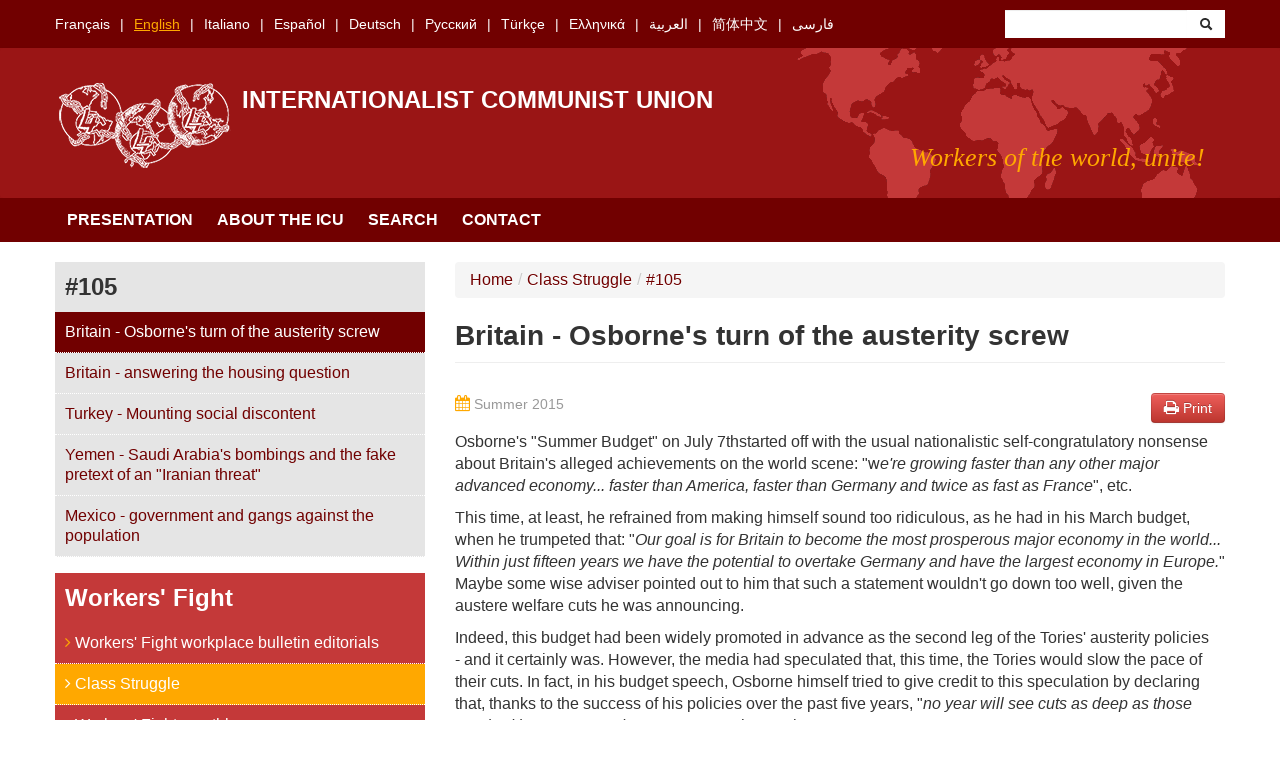

--- FILE ---
content_type: text/html; charset=utf-8
request_url: https://www.union-communiste.org/en/2015-07/britain-osbornes-turn-of-the-austerity-screw-3936
body_size: 13033
content:
<!DOCTYPE html>
<html lang="en" dir="ltr"
  xmlns:content="http://purl.org/rss/1.0/modules/content/"
  xmlns:dc="http://purl.org/dc/terms/"
  xmlns:foaf="http://xmlns.com/foaf/0.1/"
  xmlns:og="http://ogp.me/ns#"
  xmlns:rdfs="http://www.w3.org/2000/01/rdf-schema#"
  xmlns:sioc="http://rdfs.org/sioc/ns#"
  xmlns:sioct="http://rdfs.org/sioc/types#"
  xmlns:skos="http://www.w3.org/2004/02/skos/core#"
  xmlns:xsd="http://www.w3.org/2001/XMLSchema#">
<head profile="http://www.w3.org/1999/xhtml/vocab">
  <meta charset="utf-8">
  <meta name="viewport" content="width=device-width, initial-scale=1.0">
  <meta http-equiv="Content-Type" content="text/html; charset=utf-8" />
<meta name="Generator" content="Drupal 7 (http://drupal.org)" />
<link rel="canonical" href="/en/2015-07/britain-osbornes-turn-of-the-austerity-screw-3936" />
<link rel="shortlink" href="/en/node/3936" />
<link rel="shortcut icon" href="https://www.union-communiste.org/sites/all/themes/bootstrap_uci/favicon.ico" type="image/vnd.microsoft.icon" />
  <title>Britain - Osborne&#039;s turn of the austerity screw | Internationalist Communist Union</title>
  <link type="text/css" rel="stylesheet" href="https://www.union-communiste.org/sites/default/files/css/css_lQaZfjVpwP_oGNqdtWCSpJT1EMqXdMiU84ekLLxQnc4.css" media="all" />
<link type="text/css" rel="stylesheet" href="https://www.union-communiste.org/sites/default/files/css/css_0ocYZ2mZ4d-o3QPF1inYJ_GprjmG01kxr9arXLvj68k.css" media="all" />
<link type="text/css" rel="stylesheet" href="https://www.union-communiste.org/sites/default/files/css/css_MnXiytJtb186Ydycnpwpw34cuUsHaKc80ey5LiQXhSY.css" media="all" />
<link type="text/css" rel="stylesheet" href="https://www.union-communiste.org/sites/default/files/css/css_3WnsoZk9WqxR06DBuRBPzTihr5OOc5RaF9PgA3SPFmo.css" media="all" />
<link type="text/css" rel="stylesheet" href="https://www.union-communiste.org/sites/default/files/css/css_CmWqPLBdGIyOgUvOrc6v058tYZ3h0PRM_ww-oXgxONA.css" media="print" />
  <!-- HTML5 element support for IE6-8 -->
  <!--[if lt IE 9]>
    <script src="/sites/all/themes/boostrap_uci/js/html5.js"></script>
  <![endif]-->
  <script>
    var _paq = window._paq = window._paq || [];
    /* tracker methods like "setCustomDimension" should be called before "trackPageView" */
    _paq.push(['trackPageView']);
    _paq.push(['enableLinkTracking']);
    (function() {
      var u="//cdn.lutte-ouvriere.org/";
      _paq.push(['setTrackerUrl', u+'matomo.php']);
      _paq.push(['setSiteId', '6']);
      var d=document, g=d.createElement('script'), s=d.getElementsByTagName('script')[0];
      g.async=true; g.src=u+'matomo.js'; s.parentNode.insertBefore(g,s);
    })();
  </script>
  <script src="https://www.union-communiste.org/sites/default/files/js/js_s5koNMBdK4BqfHyHNPWCXIL2zD0jFcPyejDZsryApj0.js"></script>
<script src="https://www.union-communiste.org/sites/default/files/js/js_iXkU7XwDYs0fPMQo2hV5RiYO5DLAH5qsxc7q67mcNcY.js"></script>
<script src="https://www.union-communiste.org/sites/default/files/js/js_xkMEBqpfHNsdPzHmODrdRkkQ5MIBcUF-3TnRrZn4-wY.js"></script>
<script src="https://www.union-communiste.org/sites/default/files/js/js_1FHb9fgZPtk59IaeibYZ0wJybxRosuraVdxzr_P0kGU.js"></script>
<script src="https://www.union-communiste.org/sites/default/files/js/js_2eh3REpqAVLSkMqvyDyT3pdDSjUM0rWBj3iR_YdC3zc.js"></script>
<script>jQuery.extend(Drupal.settings, {"basePath":"\/","pathPrefix":"en\/","setHasJsCookie":0,"ajaxPageState":{"theme":"bootstrap_uci","theme_token":"pfG_B5WLjl4DVVIJkMsNxOxQuPbz2BFmg2na4JdWCgc","js":{"sites\/all\/modules\/jquery_update\/replace\/jquery\/1.10\/jquery.min.js":1,"misc\/jquery-extend-3.4.0.js":1,"misc\/jquery-html-prefilter-3.5.0-backport.js":1,"misc\/jquery.once.js":1,"misc\/drupal.js":1,"sites\/all\/modules\/jquery_update\/replace\/ui\/ui\/minified\/jquery.ui.effect.min.js":1,"misc\/form-single-submit.js":1,"sites\/all\/modules\/spamspan\/spamspan.js":1,"sites\/all\/modules\/back_to_top\/js\/back_to_top.js":1,"sites\/all\/modules\/antibot\/js\/antibot.js":1,"sites\/all\/themes\/bootstrap_uci\/js\/bootstrap-affix.js":1,"sites\/all\/themes\/bootstrap_uci\/js\/bootstrap-alert.js":1,"sites\/all\/themes\/bootstrap_uci\/js\/bootstrap-button.js":1,"sites\/all\/themes\/bootstrap_uci\/js\/bootstrap-carousel.js":1,"sites\/all\/themes\/bootstrap_uci\/js\/bootstrap-collapse.js":1,"sites\/all\/themes\/bootstrap_uci\/js\/bootstrap-dropdown.js":1,"sites\/all\/themes\/bootstrap_uci\/js\/bootstrap-modal.js":1,"sites\/all\/themes\/bootstrap_uci\/js\/bootstrap-tooltip.js":1,"sites\/all\/themes\/bootstrap_uci\/js\/bootstrap-popover.js":1,"sites\/all\/themes\/bootstrap_uci\/js\/bootstrap-scrollspy.js":1,"sites\/all\/themes\/bootstrap_uci\/js\/bootstrap-transition.js":1,"sites\/all\/themes\/bootstrap_uci\/js\/bootstrap-typeahead.js":1},"css":{"modules\/system\/system.base.css":1,"sites\/all\/modules\/date\/date_api\/date.css":1,"sites\/all\/modules\/date\/date_popup\/themes\/datepicker.1.7.css":1,"modules\/field\/theme\/field.css":1,"sites\/all\/modules\/views\/css\/views.css":1,"sites\/all\/modules\/back_to_top\/css\/back_to_top.css":1,"sites\/all\/modules\/ctools\/css\/ctools.css":1,"sites\/all\/themes\/bootstrap_uci\/css\/bootstrap.css":1,"sites\/all\/themes\/bootstrap_uci\/css\/bootstrap-responsive.css":1,"sites\/all\/themes\/bootstrap_uci\/css\/overrides.css":1,"sites\/all\/themes\/bootstrap_uci\/css\/font-awesome.min.css":1,"sites\/all\/themes\/bootstrap_uci\/css\/style.css":1,"sites\/all\/themes\/bootstrap_uci\/css\/print.css":1}},"back_to_top":{"back_to_top_button_trigger":"100","back_to_top_button_text":"Back to top","#attached":{"library":[["system","ui"]]}},"antibot":{"forms":{"uci-search-block-form":{"action":"\/en\/search\/texts?f%5B0%5D=created%3A2011\u0026f%5B1%5D=field_issue%253Aparent%3A3612","key":"008c8388c1e2f8bb556e2f851c447902"}}},"urlIsAjaxTrusted":{"\/en\/search\/texts?f%5B0%5D=created%3A2011\u0026f%5B1%5D=field_issue%253Aparent%3A3612":true}});</script>
</head>
<body class="html not-front not-logged-in one-sidebar sidebar-first page-node page-node- page-node-3936 node-type-text i18n-en" >
  <div id="skip-link">
    <a href="#main-content" class="element-invisible element-focusable">Skip to main content</a>
  </div>
    <header id="navbar" role="banner" class="navbar">
  <div id="preheader">
        <div class="container">
        <div class="region region-languages">
    <section id="block-uci-languages" class="block block-uci clearfix">

      
  <ul><li class="first"><a href="/fr" class="">Français</a></li>
<li><a href="/en" class="active">English</a></li>
<li><a href="/it" class="">Italiano</a></li>
<li><a href="/es" class="">Español</a></li>
<li><a href="/de" class="">Deutsch</a></li>
<li><a href="/ru" class="">Русский</a></li>
<li><a href="/tr" class="">Türkçe</a></li>
<li><a href="/el" class="">Ελληνικά</a></li>
<li><a href="/ar" class="">العربية</a></li>
<li><a href="/zh-hans" class="">简体中文</a></li>
<li class="last"><a href="/fa" class="">فارسی</a></li>
</ul>  
</section> <!-- /.block -->
<noscript>
  <style>form.antibot { display: none !important; }</style>
  <div class="antibot-no-js antibot-message antibot-message-warning messages warning">
    You must have JavaScript enabled to use this form.  </div>
</noscript>
<section id="block-uci-search" class="block block-uci clearfix">

      
  <form class="search-form antibot" action="/antibot" method="post" id="uci-search-block-form" accept-charset="UTF-8"><div><div class="container-inline form-wrapper" id="edit-basic"><div class="control-group form-type-textfield form-item-keys form-item">
<div class="controls"> <input type="text" id="edit-keys" name="keys" value="" size="20" maxlength="255" class="form-text" />
</div></div>
<button class="btn form-submit" id="edit-submit" name="op" value="&lt;i class=&quot;icon-search&quot;&gt;&lt;/i&gt;" type="submit"><i class="icon-search"></i></button>
</div><input type="hidden" name="form_build_id" value="form-RmnOJemafsykl0QWiovmubt35BUraVBEzBrIwQWm8rY" />
<input type="hidden" name="form_id" value="uci_search_block_form" />
<input type="hidden" name="antibot_key" value="" />
</div></form>  
</section> <!-- /.block -->
  </div>
    </div>
      </div>
  <div class="navbar-inner">
    <div class="container">
      <!-- .btn-navbar is used as the toggle for collapsed navbar content -->
      <a class="btn btn-navbar" data-toggle="collapse" data-target=".nav-collapse">
        <span class="icon-bar"></span>
        <span class="icon-bar"></span>
        <span class="icon-bar"></span>
      </a>

              <a class="logo hidden-phone pull-left" href="/en" title="Home">
          <img src="https://www.union-communiste.org/sites/all/themes/bootstrap_uci/logo.png" alt="Home" />
        </a>
      
              <h1 id="site-name">
          <a href="/en" title="Home" class="brand">Internationalist Communist Union</a>
        </h1>
      

              <p class="lead">Workers of the world, unite!</p>
      
    </div>
  </div>
  <div class="navbar-navigation">
    <div class="container">
              <div class="nav-collapse collapse">
          <nav role="navigation">
            <ul class="menu nav"><li class="first"><a href="/en">Presentation</a></li>
<li><a href="/en/about">About the ICU</a></li>
<li><a href="/en/search/texts">Search</a></li>
<li class="last"><a href="/en/contact">Contact</a></li>
</ul>          </nav>
        </div>
          </div>
  </div>
</header>

<div class="main-container container">

  <header role="banner" id="page-header">
      </header> <!-- /#header -->

  <div class="row-fluid">

          <aside class="span4 hidden-phone" role="complementary">
          <div class="region region-sidebar-first">
    <section id="block-uci-summary" class="block block-uci clearfix">

        <h2 class="block-title">#105</h2>
    
  <ul><li class="first"><a href="/en/2015-07/britain-osbornes-turn-of-the-austerity-screw-3936" class="active">Britain - Osborne&#039;s turn of the austerity screw</a></li>
<li><a href="/en/2015-07/britain-answering-the-housing-question-4138">Britain - answering the housing question</a></li>
<li><a href="/en/2015-07/turkey-mounting-social-discontent-4157">Turkey - Mounting social discontent</a></li>
<li><a href="/en/2015-07/yemen-saudi-arabias-bombings-and-the-fake-pretext-of-an-iranian-threat-4158">Yemen - Saudi Arabia&#039;s bombings and the fake pretext of an &quot;Iranian threat&quot;</a></li>
<li class="last"><a href="/en/2015-07/mexico-government-and-gangs-against-the-population-4159">Mexico - government and gangs against the population</a></li>
</ul>  
</section> <!-- /.block -->
<section id="block-uci-organisation" class="block block-uci clearfix">

      
  <div class="entity"><h2 class="block-title">Workers' Fight</h2><ul><li class="first"><a href="/en/workers-fight-workplace-bulletin-editorials"><div class="fa fa-angle-right"></div>&nbsp;Workers' Fight workplace bulletin editorials</a></li>
<li><a href="/en/class-struggle" class="active"><div class="fa fa-angle-right"></div>&nbsp;Class Struggle</a></li>
<li><a href="/en/workers-fight-monthly"><div class="fa fa-angle-right"></div>&nbsp;Workers' Fight monthly</a></li>
<li><a href="/en/internationalist-communist-forum"><div class="fa fa-angle-right"></div>&nbsp;Internationalist Communist Forum</a></li>
<li class="last"><a href="/en/other-documents-in-english"><div class="fa fa-angle-right"></div>&nbsp;Other documents in English</a></li>
</ul></div>
<div class="entity"><h2 class="block-title">Lutte Ouvrière</h2><ul><li class="first last"><a href="/en/translations-into-english"><div class="fa fa-angle-right"></div>&nbsp;Translations into English</a></li>
</ul></div>  
</section> <!-- /.block -->
  </div>
      </aside>  <!-- /#sidebar-first -->
      

    <section class="span8">  
            <ul class="breadcrumb"><li><a href="/en">Home</a><span class="divider">/</span></li><li><a href="/en/class-struggle">Class Struggle</a><span class="divider">/</span></li><li><a href="/en/class-struggle/105">#105</a></li></ul>      <a id="main-content"></a>
                            <h1 class="page-header">Britain - Osborne's turn of the austerity screw</h1>
                                                                
<article id="node-3936" class="node node-text node-full clearfix" about="/en/2015-07/britain-osbornes-turn-of-the-austerity-screw-3936" typeof="sioc:Item foaf:Document">
    <a class="btn btn-danger print pull-right" href="/en/print/node/3936" target="_blank">
    <div class="fa fa-print" style="color:#ffffff;"></div>
    Print  </a>
      <div class="date">
    <div class="fa fa-calendar"></div>
    Summer 2015  </div>
  <div class="body">
    <p>Osborne's "Summer Budget" on July 7thstarted off with the usual nationalistic self-congratulatory nonsense about Britain's alleged achievements on the world scene: "w<i>e're growing faster than any other major advanced economy... faster than America, faster than Germany and twice as fast as France</i>", etc.</p>
<p>This time, at least, he refrained from making himself sound too ridiculous, as he had in his March budget, when he trumpeted that: "<i>Our goal is for Britain to become the most prosperous major economy in the world... Within just fifteen years we have the potential to overtake Germany and have the largest economy in Europe.</i>" Maybe some wise adviser pointed out to him that such a statement wouldn't go down too well, given the austere welfare cuts he was announcing.</p>
<p>Indeed, this budget had been widely promoted in advance as the second leg of the Tories' austerity policies - and it certainly was. However, the media had speculated that, this time, the Tories would slow the pace of their cuts. In fact, in his budget speech, Osborne himself tried to give credit to this speculation by declaring that, thanks to the success of his policies over the past five years, "<i>no year will see cuts as deep as those required in 2011-12 and 2012-13</i>", over the coming term.</p>
<p>Except, of course, that when "smaller" cuts are made in already deeply reduced expenditure, their impact is just as deep, if not deeper! Those who have already been at the receiving end of the £21bn welfare cuts of the previous Con-Dem government are certainly bound to feel hit even harder by Osborne's new £12bn round of cuts!</p>
<p>And then there are the hidden cuts that no-one talks about - least of all, Osborne himself. For instance, the famous "ring fence" around the NHS budget, which the Tories are so adamant about, turns out, on closer inspection, to be full of gaping holes. While Osborne stated in his speech that, by 2020, the NHS budget will have increased by £8bn/yr (although he doesn't say whether it is in real terms), his insistence that this is in accordance with the recommendations made by NHS head Robert Stevens, should set all signals to red. Because doesn't this report recommend cuts of £22bn/yr as well? But that's not even mentioned in Osborne's speech. The NHS is still too sensitive an issue among his own party's most loyal constituents!</p>
<p>To all intents and purposes, this "emergency budget" can be summarised as follows: "welfare for the poorest: down; welfare for the well-off and big business: up"!</p>
<h2>Another great benefit squeeze</h2>
<p>The unemployed remain, of course, the government's main target and punitive measures remain its primary method to deal with them.</p>
<p>For the jobless youth yet another scheme is to be introduced whereby the 18-21s, amongst whom the jobless rate remains stubbornly high, will be subjected to what Osborne calls an "<i>earn or learn Youth Obligation</i>". Learn what and earn how much, remains an open question, though. Presumably this means that once out of school, they will be meant to take one of the 3m apprenticeships that Osborne has pledged to create - assuming they can find one.</p>
<p>As if stocking shelves or sweeping floors, which is what it's mostly about, could be described as "learning". And on £2.73/hr, this is not "earning" either!</p>
<p>But never mind that. Not only will the jobless youth have to put up with this, but to prevent them from "<i>going straight on to a life on benefits</i>", they will also lose their entitlement to housing benefit. Too bad for them if they have no relative to provide them with a roof! Or if this prevents those whose home town is in one of Britain's many industrial graveyards, from moving elsewhere in search of a job or apprenticeship. It's ironical that a government which claims that "helping the jobless into work" is its main priority should come up with such a measure. Obviously its frenzy to cut and cut again, takes precedence!</p>
<p>The disabled and long-term sick remain primary targets as well. In a rather stupid way, Osborne complained in his budget speech about the fact that the number of incapacity benefit claimants had been going down much more slowly than the number of JSA claimants. Well, yes, able-bodied jobless can be more easily blackmailed into taking the odd non-job, under threat of losing all their benefits, and thereby disappearing from the register, from time to time, which is mostly how the reduction in JSA claimants is achieved. However, no amount of blackmail can remove a disability or sickness. But never fear, Dr Osborne has got a medicine for everything. From now on, the benefit received by the disabled and long-term sick who are assessed as able to do some work, will be reduced by 30% for new claimants, to the same level as JSA. Never mind that being incapacitated implies more needs and, therefore, more costs. But apparently, Osborne seems to think this will help the disabled and long-term sick to forget about their condition??</p>
<p>The main thrust of the cuts, however, is aimed at in-work benefits. "<i>In 1980</i>", complained Osborne, "<i>working age welfare accounted for 8% of all public spending. Today it is 13%. The original Tax Credit system cost £1.1 billion in its first year. This year, that cost has reached £30 billion. We spend more on family benefits in Britain than Germany, France or Sweden</i>". And, to back up his case, he called for the support of Labour grandees: "<i>It is, in the words of the RHM for Birkenhead the new Chair of the Work and Pension Select Committee</i> [i.e. Labour's Frank Field], <i>simply 'not sustainable'. As Alistair Darling has said, the sheer scale of Tax Credits is 'subsidising lower wages in a way that was never intended'.</i>"</p>
<p>Could this have anything to do with the financial crisis? Not at all said, Osborne: "<i>Since the crash, average earnings have risen by 11%, but most benefits have risen by 21%.</i>" Except that this is just a hypocritical sleight of hand. Whatever the increase in "<i>average earnings</i>" may mean, it does not reflect the fall in income experienced by the low-paid, due to having to shift from one casual non-job to another, ever since the outbreak of the crisis. Whereas this fall in income caused by the crisis is directly responsible for the 21% increase in the total amount paid by the government for most benefits - what's so surprising about?</p>
<p>Ironically, by calling in the help of Labour's former Chancellor, Alistair Darling, Osborne actually highlighted his own hypocrisy. Because, for once, Darling is absolutely right. If the bill for in-work benefits has risen so much, it is indeed because, these are effectively used to subsidise bosses who, by taking advantage of the crisis, have got into the habit of paying very low wages - especially by using part-time and zero-hour contracts. Pointing a finger at the claimants, as Osborne does, amounts to blaming the victims for the bosses' crimes!</p>
<p>But never mind. Dr Osborne has again got his own medicine to deal with the problem: these benefits are to be frozen for 4 years. But given the kind of benefits in question, this is a vicious aberration. For instance, the Local Housing Allowance, which is the equivalent of Housing Benefit for private tenants, is supposed to be calculated on the basis of the average rent of the 30% cheapest homes of the same type in a given area. Given how fast private rents are increasing, failing to uprate this benefit accordingly, means that a rising number of tenants will be unable to pay their rent - thereby facing expulsion and homelessness. Then it will be up to local councils to sort out the problem, since they have a statutory duty to deal with homelessness - thereby offloading central government expenditure onto already cash-strapped local councils!</p>
<p>In fact, Osborne used a similar trick again, when he announced a grandiose 1% cut in social rents in each one of the coming 4 years. Of course, the aim was not to do social tenants a favour, but just to cut the Housing Benefit bill. By the same token, Osborne is also cutting the rental income of local councils and Housing Associations, hypocritically adding that "<i>I'm confident that Housing Associations and other landlords in the social sector will be able to play their part and deliver the efficiency savings needed.</i>" Yes, by reducing the maintenance bill for social housing or other local services, for instance?</p>
<p>Probably the biggest cuts, however, are rather more technical: the level of earnings above which household Tax Credits and Universal Credit start being reduced will be more than halved. What's more, the child element of Tax Credits, Universal credit and Housing Benefit will no longer be available for children born after April 2017, unless it is the first or second child in the household - although Child Benefit, which is not means-tested, is not affected. In other words, the poor are not supposed to have more than two children!</p>
<p>As to the impact of these cuts, this is what Osborne had to say about it: "<i>When we came into office in 2010 this country had reached the point where a benefit that was intended to support lower income households, was instead available to 9 out of 10 families in this country. Now, our properly focussed reformed Tax Credit system will provide support to 5 out of 10 families".</i> Which probably says it all! People's needs do not come into the picture.</p>
<h2>Towards a Non-Living Wage</h2>
<p>At the very end of his speech, however, Osborne found it necessary to try to make up for all these attacks against the working class. After all, hadn't Cameron announced an "<i>emergency budget to make work pay</i>" in his Runcorn speech, earlier in June?</p>
<p>But the way he did it was by ostentatiously hijacking the slogan of last October's TUC week of action - "Britain needs a pay rise" to which he added "<i>and Britain is getting a pay rise</i>" - and taking Labour's mantle on the issue of wages. Out of the blue came the announcement of a new "National Living Wage" (NLW) to be introduced next April, with an initial £7.20/hr rate which would be meant to reach £9/hr by 2020, according to Osborne.</p>
<p>Despite this deliberately theatrical presentation, Osborne's NLW is hardly anything to write home about. It is significantly lower than the "Living Wage" championed by the TUC (£9.15 in London and £7.85 outside). Even if the NLW was introduced today, rather than next April, it would still be far too low to make ends meet in most jobs - except by working extremely long hours. Besides, who knows what £9/hr will be worth by 2020?</p>
<p>Then comes the small print. This NLW will only be applicable to the over-25s. What will happen to younger workers is anybody's guess. Will they remain stuck with the present, lower, age-related rates of the existing minimum wage? Probably. But this minimum wage could even be scrapped altogether. With the bosses seeking every possible way to boost their profits, nothing can be considered to be off the table.</p>
<p>And what about the vexed issue of enforcement? Considering the notoriously patchy way in which the minimum wage has been enforced since its introduction, in 1999, this is far from secondary. In this respect, the latest report from the Low-Pay Commission, the "independent" body in charge of advising the government on wages, is well worth reading.</p>
<p>It says, for instance, that, in 2013/2014, the last year for which figures are available, HMRC (which is in charge of enforcing the minimum wage) investigated 26,000 cases of workers who had been paid below the minimum wage. A total £4.6m in owed back pay was recovered from heir employers - a figure which HRMC hailed as an absolute record! Nevertheless, only 6 employers were prosecuted for having broken the law during that year - the same number as in the previous year. The token "<i>Name &amp; Shame</i>" scheme launched by the government following a request of this Commission was not much more successful: the Commission's report complains bitterly over the fact that in each one of its first 2 years of existence, this scheme only managed to shame 2 employers! Quite obviously, the report's authors were blaming the government for standing in the way of the minimum wage's enforcement, even though they didn't spell it out.</p>
<p>To complete the picture drawn by this report, its figures must be compared with the 203,000 over-21s who were officially estimated to be paid below the minimum wage during the same period 2013/14. Even assuming that official statistics do not vastly underestimate the problem - which they probably do - this means that the bosses got away without even an investigation, let alone a conviction, in 9 cases out of 10! And this is without even taking into account the officially estimated 20% proportion of apprentices who are paid below their own version of the minimum wage, despite its derisory level!</p>
<p>But Osborne's hypocritical posturing as a champion of "<i>work which pays</i>" probably reached a climax when, in the same breath, he announced that wage increases in the public sector would be limited to 1% - i.e. wages would be cut in real terms - for the next 4 years, on top of the previous five years of wage freeze. So, does it mean that his NLW won't apply to the public sector or its many subcontractors?</p>
<h2>Wooing the rich</h2>
<p>Each of Osborne's past budgets has included a compendium of handouts for the rich. This one was no exception. It was only made more blatant due to the its brutal attacks on just about every aspect of welfare. For instance, Osborne's menu included the possibility for well-off households to pass £1m worth of assets on to their children, including a "mansion", without having to pay a penny in inheritance tax - even opening a loophole which will provide the same advantage for assets worth double this amount.</p>
<p>But, no doubt because of the main austerity thrust of his budget, Osborne also made a point of showing that he intended to close a number of tax loopholes which have allowed the rich to get even richer for a very long time. But one can only wonder whether this will result in actual deeds, or whether it will remain hot air for public consumption.</p>
<p>For instance, Osborne once again stole Labour's mantle, by announcing measures to "abolish" the non-dom tax status, which allows some rich British residents to pay no tax in Britain if they can prove that they have certain ties with a foreign country. Except that he said himself that he won't really do that. Only those British residents who have lived in Britain for 15 or more of the previous 20 years will lose their non-dom status. But apart from the fact that staying away from Britain for 5 years out of every 20 is not that difficult to organise for people who have enough millions to buy themselves private jets, what about those British tycoons who, like the former prominent Tory party donor Irvine Laidlaw or retail billionaire Philip Green, are based in the Monaco tax haven for tax purposes? There does not seem to be any plan against those!</p>
<p>Likewise, Osborne said he would end the extraordinary tax break enjoyed by the richest buy-to-let landlords, whereby every pound of interest repayment on their mortgages only costs them 55p. But he won't do anything about this before 2017, when he will phase in the change over 4 years. And even by the end of these four years, the landlords' interest repayments still won't cost them one pound for a pound, but only 80p. One can only be struck by the deep sympathy and understanding shown by Osborne towards the "plight" of the rich, compared to his brutal treatment of the poorest and most vulnerable!</p>
<p>More generally, Osborne's pledge that he will recoup money from the rich by fighting all forms of tax evasion and discouraging tax avoidance can only sound hollow. After all, it was he who appointed Ian Barlow to chair the board of HMRC, despite the fact that, for 8 years, the same Barlow ran the UK tax department of giant accountancy firm KPMG, whose speciality is, among other things, to advise businesses about the best way to pay as little tax as possible! And under their common watch, the over 7,000 British accounts hidden with dozens of billions in HSBC's Swiss subsidiary have remained behind a veil of secrecy, with just one prosecution initiated to date and a few hundred millions in penalties recovered.</p>
<h2>The capitalists' drip-feed</h2>
<p>But the biggest handout of all, once again, goes to companies - in the form of an additional 2% cut in corporation tax, which will go down to 19% in 2017 and 18% in 2020. In and of itself, this is nothing new, of course, since Osborne already cut this tax from 28% down to 20% over the course of the previous Parliament.</p>
<p>But what was new - and rather hilarious - was the argument used by Osborne to justify this new handout to the bosses. The Low Pay Commission, he said, "<i>estimates that the cost to business </i>[of his new NLW]<i> will amount to just 1% of corporate profits. To offset that, I have cut corporation tax to 18%</i>" - i.e. by 2% Either Osborne believes that his audience is dumb or he is dumb himself!</p>
<p>Indeed, the profits on which companies pay corporation tax are calculated not before they have paid the wages, bonuses, NI contributions, etc., of their employees, but after. So, on the basis of the same operating profit, the fact of paying higher wages automatically reduces the corporation tax they have to pay. Assuming that the estimate produced by the Low Pay Commission is correct, a quick back-of-envelope calculation shows that paying the NLW and corporation tax at the present 20% rate, would actually only cost them an additional 0.8% of their operational profit - in any case, not the 2% that Osborne is handing out to them with his corporation tax cut.</p>
<p>On the basis of this year's corporation tax receipt (£42bn) Osborne's 2% cut amounts to handing out more than £4bn/yr to the bosses - which is almost equivalent to the cuts in Tax Credits faced by 5 million claimants!</p>
<p>But if this cut is added to the 8% cut in corporation tax already made by Osborne since 2010, by 2020, companies will have received a total tax break of around £80bn over the previous decade - an amount which is significantly larger than the so-called "savings" made at the expense of the working class during the same period!</p>
<p>In fact, as European tax expert Philip Baker QC, quoted by the <i>Guardian</i>, noted: no-one can say that, in the last 20 years, "<i>governments have driven corporation tax policy. It's the large companies that have driven the direction of corporate tax policy.</i>"</p>
<p>But what the capitalist class squeezes out of the state and, more generally, out of society is much, much greater than that. The results of research carried out by Kevin Farnsworth, an academic from York University, published in the Guardian in early July, show that, during the year 2012/13 alone, the government spent £93bn on subsidising the profits of the capitalist class.</p>
<p>For instance, Farnsworth lists: £14.5bn in promoting investment and direct subsidies to defence and transport firms; £44bn in corporation tax relief (to allow private companies to write off investment or to subsidise their new investment; exempting construction companies from new housing and land duty, etc.); £15bn in fuel tax relief (for airlines and train companies in particular); £3.8bn direct subsidies to energy companies (eg., for the decommissioning of ageing nuclear power stations); and £15bn for procurement to private contractors such Serco, G4S, etc...</p>
<p>What may be even more significant is that this total £93bn is comparable to the £87bn in dividends paid during that same year by all British companies listed on the London stock market. Such is the extent of the parasitism of the capitalist class that, in the final analysis, a considerable part of its profits actually comes directly from the state, including from the taxes paid by the working class, while the rest comes from its labour. It has never been clearer. This system has well passed its sell-by date!</p>
  </div>
  
</article> <!-- /.node -->
    </section>

          <aside class="span4 visible-phone" role="complementary">
          <div class="region region-sidebar-first">
      <div class="region region-sidebar-first">
    <section id="block-uci-summary" class="block block-uci clearfix">

        <h2 class="block-title">#105</h2>
    
  <ul><li class="first"><a href="/en/2015-07/britain-osbornes-turn-of-the-austerity-screw-3936" class="active">Britain - Osborne&#039;s turn of the austerity screw</a></li>
<li><a href="/en/2015-07/britain-answering-the-housing-question-4138">Britain - answering the housing question</a></li>
<li><a href="/en/2015-07/turkey-mounting-social-discontent-4157">Turkey - Mounting social discontent</a></li>
<li><a href="/en/2015-07/yemen-saudi-arabias-bombings-and-the-fake-pretext-of-an-iranian-threat-4158">Yemen - Saudi Arabia&#039;s bombings and the fake pretext of an &quot;Iranian threat&quot;</a></li>
<li class="last"><a href="/en/2015-07/mexico-government-and-gangs-against-the-population-4159">Mexico - government and gangs against the population</a></li>
</ul>  
</section> <!-- /.block -->
<section id="block-uci-organisation" class="block block-uci clearfix">

      
  <div class="entity"><h2 class="block-title">Workers' Fight</h2><ul><li class="first"><a href="/en/workers-fight-workplace-bulletin-editorials"><div class="fa fa-angle-right"></div>&nbsp;Workers' Fight workplace bulletin editorials</a></li>
<li><a href="/en/class-struggle" class="active"><div class="fa fa-angle-right"></div>&nbsp;Class Struggle</a></li>
<li><a href="/en/workers-fight-monthly"><div class="fa fa-angle-right"></div>&nbsp;Workers' Fight monthly</a></li>
<li><a href="/en/internationalist-communist-forum"><div class="fa fa-angle-right"></div>&nbsp;Internationalist Communist Forum</a></li>
<li class="last"><a href="/en/other-documents-in-english"><div class="fa fa-angle-right"></div>&nbsp;Other documents in English</a></li>
</ul></div>
<div class="entity"><h2 class="block-title">Lutte Ouvrière</h2><ul><li class="first last"><a href="/en/translations-into-english"><div class="fa fa-angle-right"></div>&nbsp;Translations into English</a></li>
</ul></div>  
</section> <!-- /.block -->
  </div>
  </div>
      </aside>  <!-- /#sidebar-first -->
      

    
  </div>
</div>
<footer class="footer">
  <div class="container">
    <ul class="menu nav"><li class="first"><a href="/en/contact">Contact</a></li>
<li class="last"><a href="/en/legal">Legal</a></li>
</ul>  </div>
</footer>
  </body>
</html>
